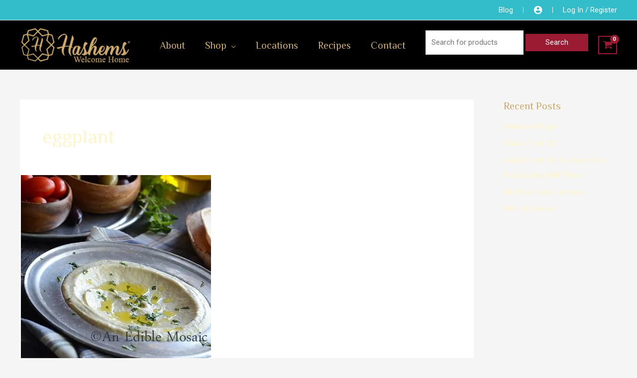

--- FILE ---
content_type: text/css
request_url: https://www.hashems.com/wp-content/uploads/elementor/css/post-3718.css?ver=1697661305
body_size: 682
content:
.elementor-3718 .elementor-element.elementor-element-8782174.elementor-view-stacked .elementor-icon{background-color:#D0AC6D;}.elementor-3718 .elementor-element.elementor-element-8782174.elementor-view-framed .elementor-icon, .elementor-3718 .elementor-element.elementor-element-8782174.elementor-view-default .elementor-icon{fill:#D0AC6D;color:#D0AC6D;border-color:#D0AC6D;}.elementor-3718 .elementor-element.elementor-element-8782174.elementor-view-stacked .elementor-icon:hover{background-color:#32BECA;}.elementor-3718 .elementor-element.elementor-element-8782174.elementor-view-framed .elementor-icon:hover, .elementor-3718 .elementor-element.elementor-element-8782174.elementor-view-default .elementor-icon:hover{fill:#32BECA;color:#32BECA;border-color:#32BECA;}.elementor-3718 .elementor-element.elementor-element-8782174{--icon-box-icon-margin:15px;}.elementor-3718 .elementor-element.elementor-element-8782174 .elementor-icon-box-title{color:#D0AC6D;}.elementor-3718 .elementor-element.elementor-element-f1f70cb.elementor-view-stacked .elementor-icon{background-color:#D0AC6D;}.elementor-3718 .elementor-element.elementor-element-f1f70cb.elementor-view-framed .elementor-icon, .elementor-3718 .elementor-element.elementor-element-f1f70cb.elementor-view-default .elementor-icon{fill:#D0AC6D;color:#D0AC6D;border-color:#D0AC6D;}.elementor-3718 .elementor-element.elementor-element-f1f70cb.elementor-view-stacked .elementor-icon:hover{background-color:#32BECA;}.elementor-3718 .elementor-element.elementor-element-f1f70cb.elementor-view-framed .elementor-icon:hover, .elementor-3718 .elementor-element.elementor-element-f1f70cb.elementor-view-default .elementor-icon:hover{fill:#32BECA;color:#32BECA;border-color:#32BECA;}.elementor-3718 .elementor-element.elementor-element-f1f70cb{--icon-box-icon-margin:15px;}.elementor-3718 .elementor-element.elementor-element-f1f70cb .elementor-icon-box-title{color:#D0AC6D;}.elementor-3718 .elementor-element.elementor-element-973282b.elementor-view-stacked .elementor-icon{background-color:#D0AC6D;}.elementor-3718 .elementor-element.elementor-element-973282b.elementor-view-framed .elementor-icon, .elementor-3718 .elementor-element.elementor-element-973282b.elementor-view-default .elementor-icon{fill:#D0AC6D;color:#D0AC6D;border-color:#D0AC6D;}.elementor-3718 .elementor-element.elementor-element-973282b.elementor-view-stacked .elementor-icon:hover{background-color:#32BECA;}.elementor-3718 .elementor-element.elementor-element-973282b.elementor-view-framed .elementor-icon:hover, .elementor-3718 .elementor-element.elementor-element-973282b.elementor-view-default .elementor-icon:hover{fill:#32BECA;color:#32BECA;border-color:#32BECA;}.elementor-3718 .elementor-element.elementor-element-973282b{--icon-box-icon-margin:15px;}.elementor-3718 .elementor-element.elementor-element-973282b .elementor-icon-box-title{color:#D0AC6D;}.elementor-3718 .elementor-element.elementor-element-1ae7bca .elementor-heading-title{color:#32BECA;font-family:"ZCOOL XiaoWei", Sans-serif;font-size:1.9em;font-weight:400;line-height:1.2em;letter-spacing:0px;}.elementor-3718 .elementor-element.elementor-element-1ae7bca > .elementor-widget-container{padding:0px 0px 8px 0px;border-style:solid;border-width:0px 0px 1px 0px;border-color:#D0AC6D;}.elementor-3718 .elementor-element.elementor-element-4db5224 .elementor-icon-list-icon i{color:#32BECA;transition:color 0.3s;}.elementor-3718 .elementor-element.elementor-element-4db5224 .elementor-icon-list-icon svg{fill:#32BECA;transition:fill 0.3s;}.elementor-3718 .elementor-element.elementor-element-4db5224{--e-icon-list-icon-size:14px;--icon-vertical-offset:0px;}.elementor-3718 .elementor-element.elementor-element-4db5224 .elementor-icon-list-item > .elementor-icon-list-text, .elementor-3718 .elementor-element.elementor-element-4db5224 .elementor-icon-list-item > a{font-family:"Roboto", Sans-serif;font-size:16px;font-weight:400;}.elementor-3718 .elementor-element.elementor-element-4db5224 .elementor-icon-list-text{transition:color 0.3s;}.elementor-3718 .elementor-element.elementor-element-e81a8a7{padding:20px 0px 0px 0px;}.elementor-3718 .elementor-element.elementor-element-9d88faa .elementor-heading-title{color:#32BECA;font-family:"ZCOOL XiaoWei", Sans-serif;font-size:1.9em;font-weight:400;line-height:1.2em;letter-spacing:0px;}.elementor-3718 .elementor-element.elementor-element-9d88faa > .elementor-widget-container{padding:0px 0px 8px 0px;border-style:solid;border-width:0px 0px 1px 0px;border-color:#D0AC6D;}.elementor-3718 .elementor-element.elementor-element-8fb51e5 .elementor-icon-list-icon i{color:#32BECA;transition:color 0.3s;}.elementor-3718 .elementor-element.elementor-element-8fb51e5 .elementor-icon-list-icon svg{fill:#32BECA;transition:fill 0.3s;}.elementor-3718 .elementor-element.elementor-element-8fb51e5{--e-icon-list-icon-size:14px;--icon-vertical-offset:0px;}.elementor-3718 .elementor-element.elementor-element-8fb51e5 .elementor-icon-list-item > .elementor-icon-list-text, .elementor-3718 .elementor-element.elementor-element-8fb51e5 .elementor-icon-list-item > a{font-family:"Roboto", Sans-serif;font-size:16px;font-weight:400;}.elementor-3718 .elementor-element.elementor-element-8fb51e5 .elementor-icon-list-text{transition:color 0.3s;}@media(max-width:1024px){.elementor-3718 .elementor-element.elementor-element-1ae7bca{text-align:left;}.elementor-3718 .elementor-element.elementor-element-9d88faa{text-align:left;}}@media(max-width:767px){.elementor-3718 .elementor-element.elementor-element-1ae7bca{text-align:center;}.elementor-3718 .elementor-element.elementor-element-1ae7bca .elementor-heading-title{font-size:3.7em;}.elementor-3718 .elementor-element.elementor-element-9d88faa{text-align:center;}.elementor-3718 .elementor-element.elementor-element-9d88faa .elementor-heading-title{font-size:3.7em;}}

--- FILE ---
content_type: application/javascript
request_url: https://www.hashems.com/wp-content/plugins/astra-addon/addons/woocommerce/assets/js/minified/single-product-ajax-cart.min.js?ver=4.4.0
body_size: 1203
content:
!function(o){null!=window.astra&&(astraSingleProductAjax={quick_view_enable:astra.shop_quick_view_enable||!1,ajax_add_to_cart_enable:astra.single_product_ajax_add_to_cart||!1,init:function(){this._bind()},_bind:function(){astraSingleProductAjax.ajax_add_to_cart_enable&&o(document).on("click","body.single-product .product:not(.product-type-external) button.single_add_to_cart_button, #sticky-add-to-cart .single_add_to_cart_button",astraSingleProductAjax._processAjaxRequest),astraSingleProductAjax.quick_view_enable&&o(document.body).on("click","#ast-quick-view-content .product:not(.product-type-external) button.single_add_to_cart_button",astraSingleProductAjax._processAjaxRequest),o(document.body).on("added_to_cart",astraSingleProductAjax._updateButton),o("form.variations_form").on("woocommerce_variation_has_changed",astraSingleProductAjax._updateSaleBadge)},_processAjaxRequest:function(a){a.preventDefault();a=o(this).closest("form");if(!a[0].checkValidity())return a[0].reportValidity(),!1;var r,t,e=o(this),d=o(this).val()||"";o('input[name="variation_id"]').val();e.hasClass("disabled")||(e.removeClass("added"),e.addClass("loading"),r=o('input[name="quantity"]').val(),o(".woocommerce-grouped-product-list-item").length&&(t=o("input.qty"),r=[],o.each(t,function(a,t){var e=o(this).attr("name");e=(e=e.replace("quantity[","")).replace("]",""),e=parseInt(e),o(this).val()&&(r[e]=o(this).val())})),t=a.serialize(),o.ajax({url:astra.ajax_url,type:"POST",data:"action=astra_add_cart_single_product&add-to-cart="+d+"&"+t,success:function(a){if(0===a.length)return location.reload(),!1;if(o(document.body).trigger("wc_fragment_refresh"),o(document.body).trigger("added_to_cart",[a.fragments,a.cart_hash,e]),astra.is_single_product){const t=o("#astra-mobile-cart-drawer");"slide_in_cart"===astra.add_to_cart_options_single&&t&&(t.addClass("active"),o("html").addClass("ast-mobile-cart-active")),"redirect_cart_page"===astra.add_to_cart_options_single&&window.open(astra.cart_url,"_self"),"redirect_checkout_page"===astra.add_to_cart_options_single&&window.open(astra.checkout_url,"_self"),"default"===astra.add_to_cart_options_single&&"undefined"!=typeof wc_add_to_cart_params&&"yes"===wc_add_to_cart_params.cart_redirect_after_add&&(window.location=wc_add_to_cart_params.cart_url)}}}))},_updateButton:function(a,t,e,r){r=void 0!==r&&r,o("button.single_add_to_cart_button").length&&(o(r).removeClass("loading"),o(r).addClass("added"),astra.is_cart||0!==o(r).parent().find(".added_to_cart").length||o(r).after(' <a href="'+astra.cart_url+'" class="added_to_cart wc-forward" title="'+astra.view_cart+'">'+astra.view_cart+"</a>"),o(document.body).trigger("wc_cart_button_updated",[r]))},_updateSaleBadge:function(a){var t,e,r=o(this),d=r.find(".variation_id").val();""!=d&&"sale-percentage"==(r=r.closest(".product-type-variable").find("span.onsale")).data("notification")&&void 0!==(t=r.data("sale"))[d]&&(e=(e=r.data("sale-per-text")).replace("[value]",t[d]),r.text(e))}},o(function(){astraSingleProductAjax.init()}))}(jQuery);